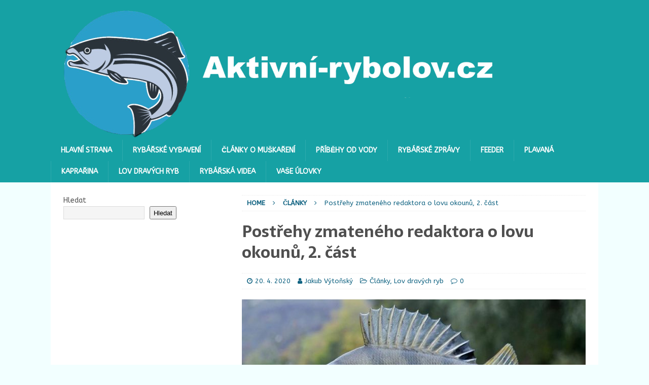

--- FILE ---
content_type: text/html; charset=UTF-8
request_url: https://aktivni-rybolov.cz/postrehy-zmateneho-redaktora-o-lovu-okounu-2-cast/
body_size: 19830
content:
<!DOCTYPE html>
<html class="no-js mh-one-sb" lang="cs">
<head>
<meta charset="UTF-8">
<meta name="viewport" content="width=device-width, initial-scale=1.0">
<link rel="profile" href="https://gmpg.org/xfn/11" />
<link rel="pingback" href="https://aktivni-rybolov.cz/xmlrpc.php" />
<meta name='robots' content='index, follow, max-image-preview:large, max-snippet:-1, max-video-preview:-1' />

	<!-- This site is optimized with the Yoast SEO plugin v26.7 - https://yoast.com/wordpress/plugins/seo/ -->
	<title>Postřehy zmateného redaktora o lovu okounů, 2. část - Aktivní - rybolov.cz</title>
	<link rel="canonical" href="https://aktivni-rybolov.cz/postrehy-zmateneho-redaktora-o-lovu-okounu-2-cast/" />
	<meta property="og:locale" content="cs_CZ" />
	<meta property="og:type" content="article" />
	<meta property="og:title" content="Postřehy zmateného redaktora o lovu okounů, 2. část - Aktivní - rybolov.cz" />
	<meta property="og:description" content="Pokračujeme ve zmatené okouní jízdě. Zatímco se pruháči vesele třou, tak my můžeme nastudovat další porci informací z rozrůstající se sítě našich pisálků a přispěvatelů. Bere okoun lépe tvrdé nebo měkké nástrahy To je otázka [...]" />
	<meta property="og:url" content="https://aktivni-rybolov.cz/postrehy-zmateneho-redaktora-o-lovu-okounu-2-cast/" />
	<meta property="og:site_name" content="Aktivní - rybolov.cz" />
	<meta property="article:published_time" content="2020-04-20T03:57:53+00:00" />
	<meta property="og:image" content="https://aktivni-rybolov.cz/wp-content/uploads/2019/11/Lov-velkych-okounu.jpg" />
	<meta property="og:image:width" content="886" />
	<meta property="og:image:height" content="584" />
	<meta property="og:image:type" content="image/jpeg" />
	<meta name="author" content="Jakub Výtoňský" />
	<meta name="twitter:card" content="summary_large_image" />
	<meta name="twitter:label1" content="Napsal(a)" />
	<meta name="twitter:data1" content="Jakub Výtoňský" />
	<meta name="twitter:label2" content="Odhadovaná doba čtení" />
	<meta name="twitter:data2" content="3 minuty" />
	<script type="application/ld+json" class="yoast-schema-graph">{"@context":"https://schema.org","@graph":[{"@type":"Article","@id":"https://aktivni-rybolov.cz/postrehy-zmateneho-redaktora-o-lovu-okounu-2-cast/#article","isPartOf":{"@id":"https://aktivni-rybolov.cz/postrehy-zmateneho-redaktora-o-lovu-okounu-2-cast/"},"author":{"name":"Jakub Výtoňský","@id":"https://aktivni-rybolov.cz/#/schema/person/b446c1b850c1212d5d8a5a6f7040b5d7"},"headline":"Postřehy zmateného redaktora o lovu okounů, 2. část","datePublished":"2020-04-20T03:57:53+00:00","mainEntityOfPage":{"@id":"https://aktivni-rybolov.cz/postrehy-zmateneho-redaktora-o-lovu-okounu-2-cast/"},"wordCount":643,"commentCount":0,"publisher":{"@id":"https://aktivni-rybolov.cz/#organization"},"image":{"@id":"https://aktivni-rybolov.cz/postrehy-zmateneho-redaktora-o-lovu-okounu-2-cast/#primaryimage"},"thumbnailUrl":"https://aktivni-rybolov.cz/wp-content/uploads/2019/11/Lov-velkych-okounu.jpg","keywords":["Okoun"],"articleSection":["Články","Lov dravých ryb"],"inLanguage":"cs","potentialAction":[{"@type":"CommentAction","name":"Comment","target":["https://aktivni-rybolov.cz/postrehy-zmateneho-redaktora-o-lovu-okounu-2-cast/#respond"]}]},{"@type":"WebPage","@id":"https://aktivni-rybolov.cz/postrehy-zmateneho-redaktora-o-lovu-okounu-2-cast/","url":"https://aktivni-rybolov.cz/postrehy-zmateneho-redaktora-o-lovu-okounu-2-cast/","name":"Postřehy zmateného redaktora o lovu okounů, 2. část - Aktivní - rybolov.cz","isPartOf":{"@id":"https://aktivni-rybolov.cz/#website"},"primaryImageOfPage":{"@id":"https://aktivni-rybolov.cz/postrehy-zmateneho-redaktora-o-lovu-okounu-2-cast/#primaryimage"},"image":{"@id":"https://aktivni-rybolov.cz/postrehy-zmateneho-redaktora-o-lovu-okounu-2-cast/#primaryimage"},"thumbnailUrl":"https://aktivni-rybolov.cz/wp-content/uploads/2019/11/Lov-velkych-okounu.jpg","datePublished":"2020-04-20T03:57:53+00:00","breadcrumb":{"@id":"https://aktivni-rybolov.cz/postrehy-zmateneho-redaktora-o-lovu-okounu-2-cast/#breadcrumb"},"inLanguage":"cs","potentialAction":[{"@type":"ReadAction","target":["https://aktivni-rybolov.cz/postrehy-zmateneho-redaktora-o-lovu-okounu-2-cast/"]}]},{"@type":"ImageObject","inLanguage":"cs","@id":"https://aktivni-rybolov.cz/postrehy-zmateneho-redaktora-o-lovu-okounu-2-cast/#primaryimage","url":"https://aktivni-rybolov.cz/wp-content/uploads/2019/11/Lov-velkych-okounu.jpg","contentUrl":"https://aktivni-rybolov.cz/wp-content/uploads/2019/11/Lov-velkych-okounu.jpg","width":886,"height":584,"caption":"Velký okoun si rád dá říct i na klasického twistera, stačí jen trefit tu správnou barvu."},{"@type":"BreadcrumbList","@id":"https://aktivni-rybolov.cz/postrehy-zmateneho-redaktora-o-lovu-okounu-2-cast/#breadcrumb","itemListElement":[{"@type":"ListItem","position":1,"name":"Domů","item":"https://aktivni-rybolov.cz/"},{"@type":"ListItem","position":2,"name":"Postřehy zmateného redaktora o lovu okounů, 2. část"}]},{"@type":"WebSite","@id":"https://aktivni-rybolov.cz/#website","url":"https://aktivni-rybolov.cz/","name":"Aktivní - rybolov.cz","description":"Magazín pro všechny aktivní rybáře","publisher":{"@id":"https://aktivni-rybolov.cz/#organization"},"potentialAction":[{"@type":"SearchAction","target":{"@type":"EntryPoint","urlTemplate":"https://aktivni-rybolov.cz/?s={search_term_string}"},"query-input":{"@type":"PropertyValueSpecification","valueRequired":true,"valueName":"search_term_string"}}],"inLanguage":"cs"},{"@type":"Organization","@id":"https://aktivni-rybolov.cz/#organization","name":"Aktivní - rybolov.cz","url":"https://aktivni-rybolov.cz/","logo":{"@type":"ImageObject","inLanguage":"cs","@id":"https://aktivni-rybolov.cz/#/schema/logo/image/","url":"https://aktivni-rybolov.cz/wp-content/uploads/2019/10/Screenshot_2019-10-30-12-18-30-214_org.mozilla.firefox-2.png","contentUrl":"https://aktivni-rybolov.cz/wp-content/uploads/2019/10/Screenshot_2019-10-30-12-18-30-214_org.mozilla.firefox-2.png","width":1366,"height":419,"caption":"Aktivní - rybolov.cz"},"image":{"@id":"https://aktivni-rybolov.cz/#/schema/logo/image/"}},{"@type":"Person","@id":"https://aktivni-rybolov.cz/#/schema/person/b446c1b850c1212d5d8a5a6f7040b5d7","name":"Jakub Výtoňský","image":{"@type":"ImageObject","inLanguage":"cs","@id":"https://aktivni-rybolov.cz/#/schema/person/image/","url":"https://secure.gravatar.com/avatar/a78b618ee2628c60d66bb810e8b319837da82c6b2a01d0fb4d320634cca04cee?s=96&d=mm&r=g","contentUrl":"https://secure.gravatar.com/avatar/a78b618ee2628c60d66bb810e8b319837da82c6b2a01d0fb4d320634cca04cee?s=96&d=mm&r=g","caption":"Jakub Výtoňský"},"url":"https://aktivni-rybolov.cz/author/vytonsky/"}]}</script>
	<!-- / Yoast SEO plugin. -->


<link rel='dns-prefetch' href='//platform-api.sharethis.com' />
<link rel='dns-prefetch' href='//ssp.seznam.cz' />
<link rel='dns-prefetch' href='//fonts.googleapis.com' />
<link rel="alternate" type="application/rss+xml" title="Aktivní - rybolov.cz &raquo; RSS zdroj" href="https://aktivni-rybolov.cz/feed/" />
<link rel="alternate" type="application/rss+xml" title="Aktivní - rybolov.cz &raquo; RSS komentářů" href="https://aktivni-rybolov.cz/comments/feed/" />
<link rel="alternate" type="application/rss+xml" title="Aktivní - rybolov.cz &raquo; RSS komentářů pro Postřehy zmateného redaktora o lovu okounů, 2. část" href="https://aktivni-rybolov.cz/postrehy-zmateneho-redaktora-o-lovu-okounu-2-cast/feed/" />
<link rel="alternate" title="oEmbed (JSON)" type="application/json+oembed" href="https://aktivni-rybolov.cz/wp-json/oembed/1.0/embed?url=https%3A%2F%2Faktivni-rybolov.cz%2Fpostrehy-zmateneho-redaktora-o-lovu-okounu-2-cast%2F" />
<link rel="alternate" title="oEmbed (XML)" type="text/xml+oembed" href="https://aktivni-rybolov.cz/wp-json/oembed/1.0/embed?url=https%3A%2F%2Faktivni-rybolov.cz%2Fpostrehy-zmateneho-redaktora-o-lovu-okounu-2-cast%2F&#038;format=xml" />
<style id='wp-img-auto-sizes-contain-inline-css' type='text/css'>
img:is([sizes=auto i],[sizes^="auto," i]){contain-intrinsic-size:3000px 1500px}
/*# sourceURL=wp-img-auto-sizes-contain-inline-css */
</style>
<style id='wp-emoji-styles-inline-css' type='text/css'>

	img.wp-smiley, img.emoji {
		display: inline !important;
		border: none !important;
		box-shadow: none !important;
		height: 1em !important;
		width: 1em !important;
		margin: 0 0.07em !important;
		vertical-align: -0.1em !important;
		background: none !important;
		padding: 0 !important;
	}
/*# sourceURL=wp-emoji-styles-inline-css */
</style>
<style id='wp-block-library-inline-css' type='text/css'>
:root{--wp-block-synced-color:#7a00df;--wp-block-synced-color--rgb:122,0,223;--wp-bound-block-color:var(--wp-block-synced-color);--wp-editor-canvas-background:#ddd;--wp-admin-theme-color:#007cba;--wp-admin-theme-color--rgb:0,124,186;--wp-admin-theme-color-darker-10:#006ba1;--wp-admin-theme-color-darker-10--rgb:0,107,160.5;--wp-admin-theme-color-darker-20:#005a87;--wp-admin-theme-color-darker-20--rgb:0,90,135;--wp-admin-border-width-focus:2px}@media (min-resolution:192dpi){:root{--wp-admin-border-width-focus:1.5px}}.wp-element-button{cursor:pointer}:root .has-very-light-gray-background-color{background-color:#eee}:root .has-very-dark-gray-background-color{background-color:#313131}:root .has-very-light-gray-color{color:#eee}:root .has-very-dark-gray-color{color:#313131}:root .has-vivid-green-cyan-to-vivid-cyan-blue-gradient-background{background:linear-gradient(135deg,#00d084,#0693e3)}:root .has-purple-crush-gradient-background{background:linear-gradient(135deg,#34e2e4,#4721fb 50%,#ab1dfe)}:root .has-hazy-dawn-gradient-background{background:linear-gradient(135deg,#faaca8,#dad0ec)}:root .has-subdued-olive-gradient-background{background:linear-gradient(135deg,#fafae1,#67a671)}:root .has-atomic-cream-gradient-background{background:linear-gradient(135deg,#fdd79a,#004a59)}:root .has-nightshade-gradient-background{background:linear-gradient(135deg,#330968,#31cdcf)}:root .has-midnight-gradient-background{background:linear-gradient(135deg,#020381,#2874fc)}:root{--wp--preset--font-size--normal:16px;--wp--preset--font-size--huge:42px}.has-regular-font-size{font-size:1em}.has-larger-font-size{font-size:2.625em}.has-normal-font-size{font-size:var(--wp--preset--font-size--normal)}.has-huge-font-size{font-size:var(--wp--preset--font-size--huge)}.has-text-align-center{text-align:center}.has-text-align-left{text-align:left}.has-text-align-right{text-align:right}.has-fit-text{white-space:nowrap!important}#end-resizable-editor-section{display:none}.aligncenter{clear:both}.items-justified-left{justify-content:flex-start}.items-justified-center{justify-content:center}.items-justified-right{justify-content:flex-end}.items-justified-space-between{justify-content:space-between}.screen-reader-text{border:0;clip-path:inset(50%);height:1px;margin:-1px;overflow:hidden;padding:0;position:absolute;width:1px;word-wrap:normal!important}.screen-reader-text:focus{background-color:#ddd;clip-path:none;color:#444;display:block;font-size:1em;height:auto;left:5px;line-height:normal;padding:15px 23px 14px;text-decoration:none;top:5px;width:auto;z-index:100000}html :where(.has-border-color){border-style:solid}html :where([style*=border-top-color]){border-top-style:solid}html :where([style*=border-right-color]){border-right-style:solid}html :where([style*=border-bottom-color]){border-bottom-style:solid}html :where([style*=border-left-color]){border-left-style:solid}html :where([style*=border-width]){border-style:solid}html :where([style*=border-top-width]){border-top-style:solid}html :where([style*=border-right-width]){border-right-style:solid}html :where([style*=border-bottom-width]){border-bottom-style:solid}html :where([style*=border-left-width]){border-left-style:solid}html :where(img[class*=wp-image-]){height:auto;max-width:100%}:where(figure){margin:0 0 1em}html :where(.is-position-sticky){--wp-admin--admin-bar--position-offset:var(--wp-admin--admin-bar--height,0px)}@media screen and (max-width:600px){html :where(.is-position-sticky){--wp-admin--admin-bar--position-offset:0px}}

/*# sourceURL=wp-block-library-inline-css */
</style><style id='wp-block-latest-comments-inline-css' type='text/css'>
ol.wp-block-latest-comments{box-sizing:border-box;margin-left:0}:where(.wp-block-latest-comments:not([style*=line-height] .wp-block-latest-comments__comment)){line-height:1.1}:where(.wp-block-latest-comments:not([style*=line-height] .wp-block-latest-comments__comment-excerpt p)){line-height:1.8}.has-dates :where(.wp-block-latest-comments:not([style*=line-height])),.has-excerpts :where(.wp-block-latest-comments:not([style*=line-height])){line-height:1.5}.wp-block-latest-comments .wp-block-latest-comments{padding-left:0}.wp-block-latest-comments__comment{list-style:none;margin-bottom:1em}.has-avatars .wp-block-latest-comments__comment{list-style:none;min-height:2.25em}.has-avatars .wp-block-latest-comments__comment .wp-block-latest-comments__comment-excerpt,.has-avatars .wp-block-latest-comments__comment .wp-block-latest-comments__comment-meta{margin-left:3.25em}.wp-block-latest-comments__comment-excerpt p{font-size:.875em;margin:.36em 0 1.4em}.wp-block-latest-comments__comment-date{display:block;font-size:.75em}.wp-block-latest-comments .avatar,.wp-block-latest-comments__comment-avatar{border-radius:1.5em;display:block;float:left;height:2.5em;margin-right:.75em;width:2.5em}.wp-block-latest-comments[class*=-font-size] a,.wp-block-latest-comments[style*=font-size] a{font-size:inherit}
/*# sourceURL=https://aktivni-rybolov.cz/wp-includes/blocks/latest-comments/style.min.css */
</style>
<style id='wp-block-search-inline-css' type='text/css'>
.wp-block-search__button{margin-left:10px;word-break:normal}.wp-block-search__button.has-icon{line-height:0}.wp-block-search__button svg{height:1.25em;min-height:24px;min-width:24px;width:1.25em;fill:currentColor;vertical-align:text-bottom}:where(.wp-block-search__button){border:1px solid #ccc;padding:6px 10px}.wp-block-search__inside-wrapper{display:flex;flex:auto;flex-wrap:nowrap;max-width:100%}.wp-block-search__label{width:100%}.wp-block-search.wp-block-search__button-only .wp-block-search__button{box-sizing:border-box;display:flex;flex-shrink:0;justify-content:center;margin-left:0;max-width:100%}.wp-block-search.wp-block-search__button-only .wp-block-search__inside-wrapper{min-width:0!important;transition-property:width}.wp-block-search.wp-block-search__button-only .wp-block-search__input{flex-basis:100%;transition-duration:.3s}.wp-block-search.wp-block-search__button-only.wp-block-search__searchfield-hidden,.wp-block-search.wp-block-search__button-only.wp-block-search__searchfield-hidden .wp-block-search__inside-wrapper{overflow:hidden}.wp-block-search.wp-block-search__button-only.wp-block-search__searchfield-hidden .wp-block-search__input{border-left-width:0!important;border-right-width:0!important;flex-basis:0;flex-grow:0;margin:0;min-width:0!important;padding-left:0!important;padding-right:0!important;width:0!important}:where(.wp-block-search__input){appearance:none;border:1px solid #949494;flex-grow:1;font-family:inherit;font-size:inherit;font-style:inherit;font-weight:inherit;letter-spacing:inherit;line-height:inherit;margin-left:0;margin-right:0;min-width:3rem;padding:8px;text-decoration:unset!important;text-transform:inherit}:where(.wp-block-search__button-inside .wp-block-search__inside-wrapper){background-color:#fff;border:1px solid #949494;box-sizing:border-box;padding:4px}:where(.wp-block-search__button-inside .wp-block-search__inside-wrapper) .wp-block-search__input{border:none;border-radius:0;padding:0 4px}:where(.wp-block-search__button-inside .wp-block-search__inside-wrapper) .wp-block-search__input:focus{outline:none}:where(.wp-block-search__button-inside .wp-block-search__inside-wrapper) :where(.wp-block-search__button){padding:4px 8px}.wp-block-search.aligncenter .wp-block-search__inside-wrapper{margin:auto}.wp-block[data-align=right] .wp-block-search.wp-block-search__button-only .wp-block-search__inside-wrapper{float:right}
/*# sourceURL=https://aktivni-rybolov.cz/wp-includes/blocks/search/style.min.css */
</style>
<style id='wp-block-table-inline-css' type='text/css'>
.wp-block-table{overflow-x:auto}.wp-block-table table{border-collapse:collapse;width:100%}.wp-block-table thead{border-bottom:3px solid}.wp-block-table tfoot{border-top:3px solid}.wp-block-table td,.wp-block-table th{border:1px solid;padding:.5em}.wp-block-table .has-fixed-layout{table-layout:fixed;width:100%}.wp-block-table .has-fixed-layout td,.wp-block-table .has-fixed-layout th{word-break:break-word}.wp-block-table.aligncenter,.wp-block-table.alignleft,.wp-block-table.alignright{display:table;width:auto}.wp-block-table.aligncenter td,.wp-block-table.aligncenter th,.wp-block-table.alignleft td,.wp-block-table.alignleft th,.wp-block-table.alignright td,.wp-block-table.alignright th{word-break:break-word}.wp-block-table .has-subtle-light-gray-background-color{background-color:#f3f4f5}.wp-block-table .has-subtle-pale-green-background-color{background-color:#e9fbe5}.wp-block-table .has-subtle-pale-blue-background-color{background-color:#e7f5fe}.wp-block-table .has-subtle-pale-pink-background-color{background-color:#fcf0ef}.wp-block-table.is-style-stripes{background-color:initial;border-collapse:inherit;border-spacing:0}.wp-block-table.is-style-stripes tbody tr:nth-child(odd){background-color:#f0f0f0}.wp-block-table.is-style-stripes.has-subtle-light-gray-background-color tbody tr:nth-child(odd){background-color:#f3f4f5}.wp-block-table.is-style-stripes.has-subtle-pale-green-background-color tbody tr:nth-child(odd){background-color:#e9fbe5}.wp-block-table.is-style-stripes.has-subtle-pale-blue-background-color tbody tr:nth-child(odd){background-color:#e7f5fe}.wp-block-table.is-style-stripes.has-subtle-pale-pink-background-color tbody tr:nth-child(odd){background-color:#fcf0ef}.wp-block-table.is-style-stripes td,.wp-block-table.is-style-stripes th{border-color:#0000}.wp-block-table.is-style-stripes{border-bottom:1px solid #f0f0f0}.wp-block-table .has-border-color td,.wp-block-table .has-border-color th,.wp-block-table .has-border-color tr,.wp-block-table .has-border-color>*{border-color:inherit}.wp-block-table table[style*=border-top-color] tr:first-child,.wp-block-table table[style*=border-top-color] tr:first-child td,.wp-block-table table[style*=border-top-color] tr:first-child th,.wp-block-table table[style*=border-top-color]>*,.wp-block-table table[style*=border-top-color]>* td,.wp-block-table table[style*=border-top-color]>* th{border-top-color:inherit}.wp-block-table table[style*=border-top-color] tr:not(:first-child){border-top-color:initial}.wp-block-table table[style*=border-right-color] td:last-child,.wp-block-table table[style*=border-right-color] th,.wp-block-table table[style*=border-right-color] tr,.wp-block-table table[style*=border-right-color]>*{border-right-color:inherit}.wp-block-table table[style*=border-bottom-color] tr:last-child,.wp-block-table table[style*=border-bottom-color] tr:last-child td,.wp-block-table table[style*=border-bottom-color] tr:last-child th,.wp-block-table table[style*=border-bottom-color]>*,.wp-block-table table[style*=border-bottom-color]>* td,.wp-block-table table[style*=border-bottom-color]>* th{border-bottom-color:inherit}.wp-block-table table[style*=border-bottom-color] tr:not(:last-child){border-bottom-color:initial}.wp-block-table table[style*=border-left-color] td:first-child,.wp-block-table table[style*=border-left-color] th,.wp-block-table table[style*=border-left-color] tr,.wp-block-table table[style*=border-left-color]>*{border-left-color:inherit}.wp-block-table table[style*=border-style] td,.wp-block-table table[style*=border-style] th,.wp-block-table table[style*=border-style] tr,.wp-block-table table[style*=border-style]>*{border-style:inherit}.wp-block-table table[style*=border-width] td,.wp-block-table table[style*=border-width] th,.wp-block-table table[style*=border-width] tr,.wp-block-table table[style*=border-width]>*{border-style:inherit;border-width:inherit}
/*# sourceURL=https://aktivni-rybolov.cz/wp-includes/blocks/table/style.min.css */
</style>
<style id='global-styles-inline-css' type='text/css'>
:root{--wp--preset--aspect-ratio--square: 1;--wp--preset--aspect-ratio--4-3: 4/3;--wp--preset--aspect-ratio--3-4: 3/4;--wp--preset--aspect-ratio--3-2: 3/2;--wp--preset--aspect-ratio--2-3: 2/3;--wp--preset--aspect-ratio--16-9: 16/9;--wp--preset--aspect-ratio--9-16: 9/16;--wp--preset--color--black: #000000;--wp--preset--color--cyan-bluish-gray: #abb8c3;--wp--preset--color--white: #ffffff;--wp--preset--color--pale-pink: #f78da7;--wp--preset--color--vivid-red: #cf2e2e;--wp--preset--color--luminous-vivid-orange: #ff6900;--wp--preset--color--luminous-vivid-amber: #fcb900;--wp--preset--color--light-green-cyan: #7bdcb5;--wp--preset--color--vivid-green-cyan: #00d084;--wp--preset--color--pale-cyan-blue: #8ed1fc;--wp--preset--color--vivid-cyan-blue: #0693e3;--wp--preset--color--vivid-purple: #9b51e0;--wp--preset--gradient--vivid-cyan-blue-to-vivid-purple: linear-gradient(135deg,rgb(6,147,227) 0%,rgb(155,81,224) 100%);--wp--preset--gradient--light-green-cyan-to-vivid-green-cyan: linear-gradient(135deg,rgb(122,220,180) 0%,rgb(0,208,130) 100%);--wp--preset--gradient--luminous-vivid-amber-to-luminous-vivid-orange: linear-gradient(135deg,rgb(252,185,0) 0%,rgb(255,105,0) 100%);--wp--preset--gradient--luminous-vivid-orange-to-vivid-red: linear-gradient(135deg,rgb(255,105,0) 0%,rgb(207,46,46) 100%);--wp--preset--gradient--very-light-gray-to-cyan-bluish-gray: linear-gradient(135deg,rgb(238,238,238) 0%,rgb(169,184,195) 100%);--wp--preset--gradient--cool-to-warm-spectrum: linear-gradient(135deg,rgb(74,234,220) 0%,rgb(151,120,209) 20%,rgb(207,42,186) 40%,rgb(238,44,130) 60%,rgb(251,105,98) 80%,rgb(254,248,76) 100%);--wp--preset--gradient--blush-light-purple: linear-gradient(135deg,rgb(255,206,236) 0%,rgb(152,150,240) 100%);--wp--preset--gradient--blush-bordeaux: linear-gradient(135deg,rgb(254,205,165) 0%,rgb(254,45,45) 50%,rgb(107,0,62) 100%);--wp--preset--gradient--luminous-dusk: linear-gradient(135deg,rgb(255,203,112) 0%,rgb(199,81,192) 50%,rgb(65,88,208) 100%);--wp--preset--gradient--pale-ocean: linear-gradient(135deg,rgb(255,245,203) 0%,rgb(182,227,212) 50%,rgb(51,167,181) 100%);--wp--preset--gradient--electric-grass: linear-gradient(135deg,rgb(202,248,128) 0%,rgb(113,206,126) 100%);--wp--preset--gradient--midnight: linear-gradient(135deg,rgb(2,3,129) 0%,rgb(40,116,252) 100%);--wp--preset--font-size--small: 13px;--wp--preset--font-size--medium: 20px;--wp--preset--font-size--large: 36px;--wp--preset--font-size--x-large: 42px;--wp--preset--spacing--20: 0.44rem;--wp--preset--spacing--30: 0.67rem;--wp--preset--spacing--40: 1rem;--wp--preset--spacing--50: 1.5rem;--wp--preset--spacing--60: 2.25rem;--wp--preset--spacing--70: 3.38rem;--wp--preset--spacing--80: 5.06rem;--wp--preset--shadow--natural: 6px 6px 9px rgba(0, 0, 0, 0.2);--wp--preset--shadow--deep: 12px 12px 50px rgba(0, 0, 0, 0.4);--wp--preset--shadow--sharp: 6px 6px 0px rgba(0, 0, 0, 0.2);--wp--preset--shadow--outlined: 6px 6px 0px -3px rgb(255, 255, 255), 6px 6px rgb(0, 0, 0);--wp--preset--shadow--crisp: 6px 6px 0px rgb(0, 0, 0);}:where(.is-layout-flex){gap: 0.5em;}:where(.is-layout-grid){gap: 0.5em;}body .is-layout-flex{display: flex;}.is-layout-flex{flex-wrap: wrap;align-items: center;}.is-layout-flex > :is(*, div){margin: 0;}body .is-layout-grid{display: grid;}.is-layout-grid > :is(*, div){margin: 0;}:where(.wp-block-columns.is-layout-flex){gap: 2em;}:where(.wp-block-columns.is-layout-grid){gap: 2em;}:where(.wp-block-post-template.is-layout-flex){gap: 1.25em;}:where(.wp-block-post-template.is-layout-grid){gap: 1.25em;}.has-black-color{color: var(--wp--preset--color--black) !important;}.has-cyan-bluish-gray-color{color: var(--wp--preset--color--cyan-bluish-gray) !important;}.has-white-color{color: var(--wp--preset--color--white) !important;}.has-pale-pink-color{color: var(--wp--preset--color--pale-pink) !important;}.has-vivid-red-color{color: var(--wp--preset--color--vivid-red) !important;}.has-luminous-vivid-orange-color{color: var(--wp--preset--color--luminous-vivid-orange) !important;}.has-luminous-vivid-amber-color{color: var(--wp--preset--color--luminous-vivid-amber) !important;}.has-light-green-cyan-color{color: var(--wp--preset--color--light-green-cyan) !important;}.has-vivid-green-cyan-color{color: var(--wp--preset--color--vivid-green-cyan) !important;}.has-pale-cyan-blue-color{color: var(--wp--preset--color--pale-cyan-blue) !important;}.has-vivid-cyan-blue-color{color: var(--wp--preset--color--vivid-cyan-blue) !important;}.has-vivid-purple-color{color: var(--wp--preset--color--vivid-purple) !important;}.has-black-background-color{background-color: var(--wp--preset--color--black) !important;}.has-cyan-bluish-gray-background-color{background-color: var(--wp--preset--color--cyan-bluish-gray) !important;}.has-white-background-color{background-color: var(--wp--preset--color--white) !important;}.has-pale-pink-background-color{background-color: var(--wp--preset--color--pale-pink) !important;}.has-vivid-red-background-color{background-color: var(--wp--preset--color--vivid-red) !important;}.has-luminous-vivid-orange-background-color{background-color: var(--wp--preset--color--luminous-vivid-orange) !important;}.has-luminous-vivid-amber-background-color{background-color: var(--wp--preset--color--luminous-vivid-amber) !important;}.has-light-green-cyan-background-color{background-color: var(--wp--preset--color--light-green-cyan) !important;}.has-vivid-green-cyan-background-color{background-color: var(--wp--preset--color--vivid-green-cyan) !important;}.has-pale-cyan-blue-background-color{background-color: var(--wp--preset--color--pale-cyan-blue) !important;}.has-vivid-cyan-blue-background-color{background-color: var(--wp--preset--color--vivid-cyan-blue) !important;}.has-vivid-purple-background-color{background-color: var(--wp--preset--color--vivid-purple) !important;}.has-black-border-color{border-color: var(--wp--preset--color--black) !important;}.has-cyan-bluish-gray-border-color{border-color: var(--wp--preset--color--cyan-bluish-gray) !important;}.has-white-border-color{border-color: var(--wp--preset--color--white) !important;}.has-pale-pink-border-color{border-color: var(--wp--preset--color--pale-pink) !important;}.has-vivid-red-border-color{border-color: var(--wp--preset--color--vivid-red) !important;}.has-luminous-vivid-orange-border-color{border-color: var(--wp--preset--color--luminous-vivid-orange) !important;}.has-luminous-vivid-amber-border-color{border-color: var(--wp--preset--color--luminous-vivid-amber) !important;}.has-light-green-cyan-border-color{border-color: var(--wp--preset--color--light-green-cyan) !important;}.has-vivid-green-cyan-border-color{border-color: var(--wp--preset--color--vivid-green-cyan) !important;}.has-pale-cyan-blue-border-color{border-color: var(--wp--preset--color--pale-cyan-blue) !important;}.has-vivid-cyan-blue-border-color{border-color: var(--wp--preset--color--vivid-cyan-blue) !important;}.has-vivid-purple-border-color{border-color: var(--wp--preset--color--vivid-purple) !important;}.has-vivid-cyan-blue-to-vivid-purple-gradient-background{background: var(--wp--preset--gradient--vivid-cyan-blue-to-vivid-purple) !important;}.has-light-green-cyan-to-vivid-green-cyan-gradient-background{background: var(--wp--preset--gradient--light-green-cyan-to-vivid-green-cyan) !important;}.has-luminous-vivid-amber-to-luminous-vivid-orange-gradient-background{background: var(--wp--preset--gradient--luminous-vivid-amber-to-luminous-vivid-orange) !important;}.has-luminous-vivid-orange-to-vivid-red-gradient-background{background: var(--wp--preset--gradient--luminous-vivid-orange-to-vivid-red) !important;}.has-very-light-gray-to-cyan-bluish-gray-gradient-background{background: var(--wp--preset--gradient--very-light-gray-to-cyan-bluish-gray) !important;}.has-cool-to-warm-spectrum-gradient-background{background: var(--wp--preset--gradient--cool-to-warm-spectrum) !important;}.has-blush-light-purple-gradient-background{background: var(--wp--preset--gradient--blush-light-purple) !important;}.has-blush-bordeaux-gradient-background{background: var(--wp--preset--gradient--blush-bordeaux) !important;}.has-luminous-dusk-gradient-background{background: var(--wp--preset--gradient--luminous-dusk) !important;}.has-pale-ocean-gradient-background{background: var(--wp--preset--gradient--pale-ocean) !important;}.has-electric-grass-gradient-background{background: var(--wp--preset--gradient--electric-grass) !important;}.has-midnight-gradient-background{background: var(--wp--preset--gradient--midnight) !important;}.has-small-font-size{font-size: var(--wp--preset--font-size--small) !important;}.has-medium-font-size{font-size: var(--wp--preset--font-size--medium) !important;}.has-large-font-size{font-size: var(--wp--preset--font-size--large) !important;}.has-x-large-font-size{font-size: var(--wp--preset--font-size--x-large) !important;}
/*# sourceURL=global-styles-inline-css */
</style>

<style id='classic-theme-styles-inline-css' type='text/css'>
/*! This file is auto-generated */
.wp-block-button__link{color:#fff;background-color:#32373c;border-radius:9999px;box-shadow:none;text-decoration:none;padding:calc(.667em + 2px) calc(1.333em + 2px);font-size:1.125em}.wp-block-file__button{background:#32373c;color:#fff;text-decoration:none}
/*# sourceURL=/wp-includes/css/classic-themes.min.css */
</style>
<link rel='stylesheet' id='share-this-share-buttons-sticky-css' href='https://aktivni-rybolov.cz/wp-content/plugins/sharethis-share-buttons/css/mu-style.css?ver=1754718253' type='text/css' media='all' />
<link rel='stylesheet' id='seznam-ads-style-css' href='https://aktivni-rybolov.cz/wp-content/plugins/seznam-ads/assets/css/public.min.css?ver=2.4' type='text/css' media='all' />
<link rel='stylesheet' id='mh-magazine-css' href='https://aktivni-rybolov.cz/wp-content/themes/mh-magazine/style.css?ver=3.9.7' type='text/css' media='all' />
<link rel='stylesheet' id='mh-font-awesome-css' href='https://aktivni-rybolov.cz/wp-content/themes/mh-magazine/includes/font-awesome.min.css' type='text/css' media='all' />
<link rel='stylesheet' id='mh-google-fonts-css' href='https://fonts.googleapis.com/css?family=ABeeZee:300,400,400italic,600,700%7cSarala:300,400,400italic,600,700' type='text/css' media='all' />
<link rel='stylesheet' id='wp-block-paragraph-css' href='https://aktivni-rybolov.cz/wp-includes/blocks/paragraph/style.min.css?ver=6.9' type='text/css' media='all' />
<link rel='stylesheet' id='wp-block-heading-css' href='https://aktivni-rybolov.cz/wp-includes/blocks/heading/style.min.css?ver=6.9' type='text/css' media='all' />
<script type="text/javascript" src="//platform-api.sharethis.com/js/sharethis.js?ver=2.3.6#property=67c560b36eb4310012fdda2c&amp;product=inline-buttons&amp;source=sharethis-share-buttons-wordpress" id="share-this-share-buttons-mu-js"></script>
<script type="text/javascript" src="https://aktivni-rybolov.cz/wp-includes/js/jquery/jquery.min.js?ver=3.7.1" id="jquery-core-js"></script>
<script type="text/javascript" src="https://aktivni-rybolov.cz/wp-includes/js/jquery/jquery-migrate.min.js?ver=3.4.1" id="jquery-migrate-js"></script>
<script type="text/javascript" src="https://aktivni-rybolov.cz/wp-content/plugins/seznam-ads/assets/js/seznam-ssp.min.js?ver=2.4" id="seznam-ads-public-js"></script>
<script type="text/javascript" src="https://ssp.seznam.cz/static/js/ssp.js?ver=2.4" id="seznam-ads-sssp-js"></script>
<script type="text/javascript" src="https://aktivni-rybolov.cz/wp-content/themes/mh-magazine/js/scripts.js?ver=3.9.7" id="mh-scripts-js"></script>
<link rel="https://api.w.org/" href="https://aktivni-rybolov.cz/wp-json/" /><link rel="alternate" title="JSON" type="application/json" href="https://aktivni-rybolov.cz/wp-json/wp/v2/posts/1566" /><link rel="EditURI" type="application/rsd+xml" title="RSD" href="https://aktivni-rybolov.cz/xmlrpc.php?rsd" />
<meta name="generator" content="WordPress 6.9" />
<link rel='shortlink' href='https://aktivni-rybolov.cz/?p=1566' />
  <script src="https://cdn.onesignal.com/sdks/web/v16/OneSignalSDK.page.js" defer></script>
  <script>
          window.OneSignalDeferred = window.OneSignalDeferred || [];
          OneSignalDeferred.push(async function(OneSignal) {
            await OneSignal.init({
              appId: "86e68f1e-2800-4cf2-9629-ba0d9c487ed4",
              serviceWorkerOverrideForTypical: true,
              path: "https://aktivni-rybolov.cz/wp-content/plugins/onesignal-free-web-push-notifications/sdk_files/",
              serviceWorkerParam: { scope: "/wp-content/plugins/onesignal-free-web-push-notifications/sdk_files/push/onesignal/" },
              serviceWorkerPath: "OneSignalSDKWorker.js",
            });
          });

          // Unregister the legacy OneSignal service worker to prevent scope conflicts
          if (navigator.serviceWorker) {
            navigator.serviceWorker.getRegistrations().then((registrations) => {
              // Iterate through all registered service workers
              registrations.forEach((registration) => {
                // Check the script URL to identify the specific service worker
                if (registration.active && registration.active.scriptURL.includes('OneSignalSDKWorker.js.php')) {
                  // Unregister the service worker
                  registration.unregister().then((success) => {
                    if (success) {
                      console.log('OneSignalSW: Successfully unregistered:', registration.active.scriptURL);
                    } else {
                      console.log('OneSignalSW: Failed to unregister:', registration.active.scriptURL);
                    }
                  });
                }
              });
            }).catch((error) => {
              console.error('Error fetching service worker registrations:', error);
            });
        }
        </script>
<!-- seznam-ads {"version":"2.4"} -->
<script>function sssp_get_breakpoint(){
        return '700';
        }</script><style type="text/css">
.mh-header { background: #16a1a4; }
.mh-navigation li:hover, .mh-navigation ul li:hover > ul, .mh-main-nav-wrap, .mh-main-nav, .mh-social-nav li a:hover, .entry-tags li, .mh-slider-caption, .mh-widget-layout8 .mh-widget-title .mh-footer-widget-title-inner, .mh-widget-col-1 .mh-slider-caption, .mh-widget-col-1 .mh-posts-lineup-caption, .mh-carousel-layout1, .mh-spotlight-widget, .mh-social-widget li a, .mh-author-bio-widget, .mh-footer-widget .mh-tab-comment-excerpt, .mh-nip-item:hover .mh-nip-overlay, .mh-widget .tagcloud a, .mh-footer-widget .tagcloud a, .mh-footer, .mh-copyright-wrap, input[type=submit]:hover, #infinite-handle span:hover { background: #16a1a4; }
.mh-extra-nav-bg { background: rgba(22, 161, 164, 0.2); }
.mh-slider-caption, .mh-posts-stacked-title, .mh-posts-lineup-caption { background: #16a1a4; background: rgba(22, 161, 164, 0.8); }
@media screen and (max-width: 900px) { #mh-mobile .mh-slider-caption, #mh-mobile .mh-posts-lineup-caption { background: rgba(22, 161, 164, 1); } }
.slicknav_menu, .slicknav_nav ul, #mh-mobile .mh-footer-widget .mh-posts-stacked-overlay { border-color: #16a1a4; }
.mh-copyright, .mh-copyright a { color: #fff; }
.mh-widget-layout4 .mh-widget-title { background: #bbbd00; background: rgba(187, 189, 0, 0.6); }
.mh-preheader, .mh-wide-layout .mh-subheader, .mh-ticker-title, .mh-main-nav li:hover, .mh-footer-nav, .slicknav_menu, .slicknav_btn, .slicknav_nav .slicknav_item:hover, .slicknav_nav a:hover, .mh-back-to-top, .mh-subheading, .entry-tags .fa, .entry-tags li:hover, .mh-widget-layout2 .mh-widget-title, .mh-widget-layout4 .mh-widget-title-inner, .mh-widget-layout4 .mh-footer-widget-title, .mh-widget-layout5 .mh-widget-title-inner, .mh-widget-layout6 .mh-widget-title, #mh-mobile .flex-control-paging li a.flex-active, .mh-image-caption, .mh-carousel-layout1 .mh-carousel-caption, .mh-tab-button.active, .mh-tab-button.active:hover, .mh-footer-widget .mh-tab-button.active, .mh-social-widget li:hover a, .mh-footer-widget .mh-social-widget li a, .mh-footer-widget .mh-author-bio-widget, .tagcloud a:hover, .mh-widget .tagcloud a:hover, .mh-footer-widget .tagcloud a:hover, .mh-posts-stacked-item .mh-meta, .page-numbers:hover, .mh-loop-pagination .current, .mh-comments-pagination .current, .pagelink, a:hover .pagelink, input[type=submit], #infinite-handle span { background: #bbbd00; }
.mh-main-nav-wrap .slicknav_nav ul, blockquote, .mh-widget-layout1 .mh-widget-title, .mh-widget-layout3 .mh-widget-title, .mh-widget-layout5 .mh-widget-title, .mh-widget-layout8 .mh-widget-title:after, #mh-mobile .mh-slider-caption, .mh-carousel-layout1, .mh-spotlight-widget, .mh-author-bio-widget, .mh-author-bio-title, .mh-author-bio-image-frame, .mh-video-widget, .mh-tab-buttons, textarea:hover, input[type=text]:hover, input[type=email]:hover, input[type=tel]:hover, input[type=url]:hover { border-color: #bbbd00; }
.mh-header-tagline, .mh-dropcap, .mh-carousel-layout1 .flex-direction-nav a, .mh-carousel-layout2 .mh-carousel-caption, .mh-posts-digest-small-category, .mh-posts-lineup-more, .bypostauthor .fn:after, .mh-comment-list .comment-reply-link:before, #respond #cancel-comment-reply-link:before { color: #bbbd00; }
body, a, blockquote, blockquote cite, .post .entry-title, .page-title, .entry-content h1, .entry-content h2, .entry-content h3, .entry-content h4, .entry-content h5, .entry-content h6, .wp-caption-text, .wp-block-image figcaption, .wp-block-audio figcaption, #respond .comment-reply-title, #respond #cancel-comment-reply-link, #respond .logged-in-as a, .mh-ping-list .mh-ping-item a, .mh-widget-layout1 .mh-widget-title, .mh-widget-layout7 .mh-widget-title, .mh-widget-layout8 .mh-widget-title, .mh-slider-layout4 .mh-slider-caption, .mh-slider-layout4 .mh-slider-caption a, .mh-slider-layout4 .mh-slider-caption a:hover { color: #4f4f4f; }
.mh-header-nav-bottom li a, .mh-social-nav-bottom .fa-mh-social, .mh-boxed-layout .mh-ticker-item-bottom a, .mh-header-date-bottom, .page-numbers, a .pagelink, .mh-widget-layout3 .mh-widget-title, .mh-widget-layout3 .mh-widget-title a, .mh-tabbed-widget, .mh-tabbed-widget a, .mh-posts-horizontal-title a { color: #4f4f4f; }
.mh-meta, .mh-meta a, .mh-breadcrumb, .mh-breadcrumb a, .mh-comment-list .comment-meta, .mh-comment-list .comment-meta a, .mh-comment-list .comment-reply-link, .mh-user-data, .widget_rss .rss-date, .widget_rss cite { color: #0f6281; }
.entry-content a { color: #16a1a4; }
a:hover, .entry-content a:hover, #respond a:hover, #respond #cancel-comment-reply-link:hover, #respond .logged-in-as a:hover, .mh-comment-list .comment-meta a:hover, .mh-ping-list .mh-ping-item a:hover, .mh-meta a:hover, .mh-breadcrumb a:hover, .mh-tabbed-widget a:hover { color: #16a1a4; }
</style>
<!--[if lt IE 9]>
<script src="https://aktivni-rybolov.cz/wp-content/themes/mh-magazine/js/css3-mediaqueries.js"></script>
<![endif]-->
<style type="text/css">
.entry-content { font-size: 18px; font-size: 1.125rem; }
h1, h2, h3, h4, h5, h6, .mh-custom-posts-small-title { font-family: "Sarala", sans-serif; }
body { font-family: "ABeeZee", sans-serif; }
</style>
<style type="text/css" id="custom-background-css">
body.custom-background { background-color: #f2ffff; }
</style>
	<link rel="icon" href="https://aktivni-rybolov.cz/wp-content/uploads/2019/10/cropped-favicon-32x32.png" sizes="32x32" />
<link rel="icon" href="https://aktivni-rybolov.cz/wp-content/uploads/2019/10/cropped-favicon-192x192.png" sizes="192x192" />
<link rel="apple-touch-icon" href="https://aktivni-rybolov.cz/wp-content/uploads/2019/10/cropped-favicon-180x180.png" />
<meta name="msapplication-TileImage" content="https://aktivni-rybolov.cz/wp-content/uploads/2019/10/cropped-favicon-270x270.png" />
	<script async src="https://pagead2.googlesyndication.com/pagead/js/adsbygoogle.js?client=ca-pub-8423212996361836"
     crossorigin="anonymous"></script>
	<meta name="p:domain_verify" content="49710ee198eb5c1a0e01010483661b85"/>
</head><!-- Google tag (gtag.js) -->
<script async src="https://www.googletagmanager.com/gtag/js?id=G-CQXCE99T4F"></script>
<script>
  window.dataLayer = window.dataLayer || [];
  function gtag(){dataLayer.push(arguments);}
  gtag('js', new Date());

  gtag('config', 'G-CQXCE99T4F');
</script> <script src="https://www.anrdoezrs.net/am/9184817/include/allCj/impressions/page/am.js"></script>
	
<body data-rsssl=1 id="mh-mobile" class="wp-singular post-template-default single single-post postid-1566 single-format-standard custom-background wp-theme-mh-magazine mh-wide-layout mh-left-sb mh-loop-layout2 mh-widget-layout1" itemscope="itemscope" itemtype="https://schema.org/WebPage">
<div class="mh-header-nav-mobile clearfix"></div>
<header class="mh-header" itemscope="itemscope" itemtype="https://schema.org/WPHeader">
	<div class="mh-container mh-container-inner clearfix">
		<div class="mh-custom-header clearfix">
<a class="mh-header-image-link" href="https://aktivni-rybolov.cz/" title="Aktivní - rybolov.cz" rel="home">
<img class="mh-header-image" src="https://aktivni-rybolov.cz/wp-content/uploads/2024/01/Logo-newgen1.png" height="276" width="902" alt="Aktivní - rybolov.cz" />
</a>
</div>
	</div>
	<div class="mh-main-nav-wrap">
		<nav class="mh-navigation mh-main-nav mh-container mh-container-inner clearfix" itemscope="itemscope" itemtype="https://schema.org/SiteNavigationElement">
			<div class="menu-katalog-container"><ul id="menu-katalog" class="menu"><li id="menu-item-41823" class="menu-item menu-item-type-custom menu-item-object-custom menu-item-home menu-item-41823"><a href="https://aktivni-rybolov.cz/">Hlavní strana</a></li>
<li id="menu-item-5037" class="menu-item menu-item-type-taxonomy menu-item-object-category menu-item-5037"><a href="https://aktivni-rybolov.cz/category/rybarske-vybaveni/">Rybářské vybavení</a></li>
<li id="menu-item-5031" class="menu-item menu-item-type-taxonomy menu-item-object-category menu-item-5031"><a href="https://aktivni-rybolov.cz/category/clanky-muskareni/">Články o muškaření</a></li>
<li id="menu-item-5033" class="menu-item menu-item-type-taxonomy menu-item-object-category menu-item-5033"><a href="https://aktivni-rybolov.cz/category/pribehy-od-vody/">Příběhy od vody</a></li>
<li id="menu-item-5032" class="menu-item menu-item-type-taxonomy menu-item-object-category menu-item-5032"><a href="https://aktivni-rybolov.cz/category/rybarske-zpravy/">Rybářské zprávy</a></li>
<li id="menu-item-5034" class="menu-item menu-item-type-taxonomy menu-item-object-category menu-item-5034"><a href="https://aktivni-rybolov.cz/category/feeder/">Feeder</a></li>
<li id="menu-item-5036" class="menu-item menu-item-type-taxonomy menu-item-object-category menu-item-5036"><a href="https://aktivni-rybolov.cz/category/plavana/">Plavaná</a></li>
<li id="menu-item-5035" class="menu-item menu-item-type-taxonomy menu-item-object-category menu-item-5035"><a href="https://aktivni-rybolov.cz/category/kaprarina/">Kaprařina</a></li>
<li id="menu-item-5030" class="menu-item menu-item-type-taxonomy menu-item-object-category current-post-ancestor current-menu-parent current-post-parent menu-item-5030"><a href="https://aktivni-rybolov.cz/category/lov-dravych-ryb/">Lov dravých ryb</a></li>
<li id="menu-item-29759" class="menu-item menu-item-type-taxonomy menu-item-object-category menu-item-29759"><a href="https://aktivni-rybolov.cz/category/rybarska-videa/">Rybářská videa</a></li>
<li id="menu-item-30427" class="menu-item menu-item-type-taxonomy menu-item-object-category menu-item-30427"><a href="https://aktivni-rybolov.cz/category/ulovky/">Vaše úlovky</a></li>
</ul></div>		</nav>
	</div>
	</header>
<div class="mh-container mh-container-outer">
<div class="mh-wrapper clearfix">
	<div class="mh-main clearfix">
		<div id="main-content" class="mh-content" role="main" itemprop="mainContentOfPage"><nav class="mh-breadcrumb" itemscope itemtype="http://schema.org/BreadcrumbList"><span itemprop="itemListElement" itemscope itemtype="http://schema.org/ListItem"><a href="https://aktivni-rybolov.cz" itemprop="item"><span itemprop="name">Home</span></a><meta itemprop="position" content="1" /></span><span class="mh-breadcrumb-delimiter"><i class="fa fa-angle-right"></i></span><span itemprop="itemListElement" itemscope itemtype="http://schema.org/ListItem"><a href="https://aktivni-rybolov.cz/category/clanky/" itemprop="item"><span itemprop="name">Články</span></a><meta itemprop="position" content="2" /></span><span class="mh-breadcrumb-delimiter"><i class="fa fa-angle-right"></i></span>Postřehy zmateného redaktora o lovu okounů, 2. část</nav>
<article id="post-1566" class="post-1566 post type-post status-publish format-standard has-post-thumbnail hentry category-clanky category-lov-dravych-ryb tag-okoun">
	<header class="entry-header clearfix"><h1 class="entry-title">Postřehy zmateného redaktora o lovu okounů, 2. část</h1><div class="mh-meta entry-meta">
<span class="entry-meta-date updated"><i class="fa fa-clock-o"></i><a href="https://aktivni-rybolov.cz/2020/04/">20. 4. 2020</a></span>
<span class="entry-meta-author author vcard"><i class="fa fa-user"></i><a class="fn" href="https://aktivni-rybolov.cz/author/vytonsky/">Jakub Výtoňský</a></span>
<span class="entry-meta-categories"><i class="fa fa-folder-open-o"></i><a href="https://aktivni-rybolov.cz/category/clanky/" rel="category tag">Články</a>, <a href="https://aktivni-rybolov.cz/category/lov-dravych-ryb/" rel="category tag">Lov dravých ryb</a></span>
<span class="entry-meta-comments"><i class="fa fa-comment-o"></i><a href="https://aktivni-rybolov.cz/postrehy-zmateneho-redaktora-o-lovu-okounu-2-cast/#respond" class="mh-comment-count-link" >0</a></span>
</div>
	</header>
		<div class="entry-content clearfix">
<figure class="entry-thumbnail">
<img src="https://aktivni-rybolov.cz/wp-content/uploads/2019/11/Lov-velkych-okounu-678x381.jpg" alt="Velký okoun si rád dá říct i na klasického twistera, stačí jen trefit tu správnou barvu." title="Lov-velkych-okounu" />
</figure>

<p>Pokračujeme ve zmatené okouní jízdě. Zatímco se pruháči vesele třou, tak my můžeme nastudovat další porci informací z rozrůstající se sítě našich pisálků a přispěvatelů.</p>



<h3 class="wp-block-heading">Bere okoun lépe tvrdé nebo měkké nástrahy</h3>



<div class="mh-content-ad"><script async src="https://pagead2.googlesyndication.com/pagead/js/adsbygoogle.js?client=ca-pub-8423212996361836"
     crossorigin="anonymous"></script>
<ins class="adsbygoogle"
     style="display:block; text-align:center;"
     data-ad-layout="in-article"
     data-ad-format="fluid"
     data-ad-client="ca-pub-8423212996361836"
     data-ad-slot="6582464458"></ins>
<script>
     (adsbygoogle = window.adsbygoogle || []).push({});
</script></div>
<p>To je otázka nad níž se dá dlouho přemýšlet. Myslím, že se nedá jednoznačně odpovědět protože okoun asi moc neřeší materiál nástrahy. Na co útočí pozná až když do nástrahy najede.</p>



<p>Vycházet můžeme z toho, že dobře bere na rotačku a hůře na plandavku. Ukazuje se tak, že mu jde hlavně o pohyb nástrahy. Stejně tak útočí dobře na twistery ale můžeme ho chytat i na smáčky. Smáček se přitom sám vůbec nehýbe, nicméně pohyb mu dodá rybář správným vedením.</p>



<p>Dá se tak, říct že ho můžeme vyprovokovat jakoukoliv nástrahou. Jde jen o pohyb. Některá nástraha ho má už v sobě. S jinou ho můžeme napodobit vedením nástrahy. Se smáčkem se dá pracovat hodně agresivně přískoky, wobler nebo rotačka mají chod výrazný samy o sobě. Pracovat se dá i se streamery. Jediná nástraha, která potřebuje svoje pomalejší tempo je většinou plandavka. S tou pro okouna většinou moc dělat nejde. Ve výsledku tak můžeme říct, že na okouna lze použít cokoliv, co dokážeme správně rozpohybovat.</p>



<h3 class="wp-block-heading">Co když okoun nedobere nebo dokonce okusuje twister/ripper</h3>



<p>Občas se to stává, že okoun urve ocásek nástrahy. Hlavně u twisteru a někdy i u gumových rybiček. Jednou za čas nad tím jde zamhouřit oko. Twister mohl být už trochu natržený nebo jinak poškozený.</p>



<p>Pokud se to děje pořád, tak už je to divné. Může se to stát hlavně při lovu se šňůrou. Ta je tak citlivá, že občas zasekneme moc brzo, což nás může stát i skalp v podobě zničené nástrahy. Je potřeba se buď naučit ovládat a počkat až to okoun vezme naplno nebo se vrátit k vlasci. Ten tyto sekací choutky tlumí díky pružnosti, kterou šňůra nemá.</p><div class="b5g5VBZC" style="clear:both;float:left;width:100%;margin:0 0 20px 0;"><script async src="https://pagead2.googlesyndication.com/pagead/js/adsbygoogle.js?client=ca-pub-8423212996361836"
     crossorigin="anonymous"></script>
<ins class="adsbygoogle"
     style="display:block; text-align:center;"
     data-ad-layout="in-article"
     data-ad-format="fluid"
     data-ad-client="ca-pub-8423212996361836"
     data-ad-slot="6582464458"></ins>
<script>
     (adsbygoogle = window.adsbygoogle || []).push({});
</script></div>



<p>Pokud ani to nepomůže, tak je jediná rozumná varianta &#8211; napíchnout ocásek na háček samotný, bez gumového tělíčka. Většinou se pak ukáže, že na vině nejsou příliš opatrné záběry ale prostě příliš malí okouni, které je lepší nechat v klidu.</p>



<h3 class="wp-block-heading">Spinnerbait jako kladivo na okouny?</h3>



<p>Hodně lidí si v jednom nejmenovaném velkém sportovním obchodě koupilo spinnera, což je taková ta dvojitá nástraha alias kombinace streamera a třpytky na ramínku z drátu. Ne, že by se to neprodávalo i v normálním rybářském obchodě ale tady to bylo asi víc na očích a tak to skončilo i mém košíku.</p>



<p>Na okouny to funguje parádně ale, že by si to cíleně vybíralo velké třicátníky to nemohu prohlásit. Hodně to zajímá ty nejmenší okouny, kteří třeba na Labi čekají podél trávy u břehu. Řekl bych ale, že větší šance než na okouna je s tímto bazmekem na štiku. Prapůvodně tahle věc vznikla pro lov bassů, kterým se taková věc vejde do tlamy skoro celá. U nás si nejsem jistý, pro jakou rybu to bude nejlepší ale štiky na to jdou docela pěkně.</p>



<p></p>
<div id="sssp-content-end"></div></p>	</div><div class="entry-tags clearfix"><i class="fa fa-tag"></i><ul><li><a href="https://aktivni-rybolov.cz/tag/okoun/" rel="tag">Okoun</a></li></ul></div><div id="block-126" class="mh-widget mh-posts-2 widget_block widget_text">
<p><strong>Sdílejte článek:</strong></p>
</div><div id="block-124" class="mh-widget mh-posts-2 widget_block"><p><div class="sharethis-inline-share-buttons" ></div></p>
</div><div id="block-101" class="mh-widget mh-posts-2 widget_block"><script async src="https://pagead2.googlesyndication.com/pagead/js/adsbygoogle.js?client=ca-pub-8423212996361836"
     crossorigin="anonymous"></script>
<ins class="adsbygoogle"
     style="display:block; text-align:center;"
     data-ad-layout="in-article"
     data-ad-format="fluid"
     data-ad-client="ca-pub-8423212996361836"
     data-ad-slot="3614349326"></ins>
<script>
     (adsbygoogle = window.adsbygoogle || []).push({});
</script></div><div id="block-114" class="mh-widget mh-posts-2 widget_block"><!--
následující element nebo elementy reprezentují každý jednu reklamní plochu (zónu);
vložte je prosím jednotlivě na místa ve stránce, kde chcete zobrazit reklamu odpovídajících
rozměrů (parametry width [maximální šířka] a height [maximální výška] jsou uvedeny v definici
reklamních zón níže); element s konkrétním ID smí být na stránce vždy jen jednou
-->
<div id="ssp-zone-311268"></div>
<script>
/* následující blok vložte do stránky kamkoli za připojení výdejového a měřicího */
/* skriptu a definici reklamních zón (elementy pro reklamu musí v okamžiku volání */
/* metody getAds() ve zdrojovém kódu stránky fyzicky existovat) */
/* metoda getAds() zajišťuje získání reklamy z reklamního systému a její vykreslení */
/* do stránky; parametry jednotlivých zón jsou definované v níže uvedeném poli, */
/* které je argumentem této metody */
sssp.getAds([
{
	"zoneId": 311268,			/* unikátní identifikátor reklamní zóny */
	"id": "ssp-zone-311268",	/* ID elementu, do kterého se vypisuje reklama */
	"width": 300,	/* maximální šířka reklamy v zóně */
	"height": 250	/* maximální výška reklamy v zóně */
}
]);
</script></div><div id="block-138" class="mh-widget mh-posts-2 widget_block widget_text">
<p><strong><mark style="background-color:#ffffff" class="has-inline-color">Sledujte </mark><a href="https://www.youtube.com/@arybolov" target="_blank" rel="noreferrer noopener nofollow"><mark style="background-color:rgba(0, 0, 0, 0)" class="has-inline-color has-vivid-purple-color">náš YT kanál</mark></a></strong></p>
</div></article><div id="comments" class="mh-comments-wrap">
			<h4 class="mh-widget-title mh-comment-form-title">
				<span class="mh-widget-title-inner">
					Buďte první kdo přidá komentář				</span>
			</h4>	<div id="respond" class="comment-respond">
		<h3 id="reply-title" class="comment-reply-title">Napište komentář <small><a rel="nofollow" id="cancel-comment-reply-link" href="/postrehy-zmateneho-redaktora-o-lovu-okounu-2-cast/#respond" style="display:none;">Zrušit odpověď na komentář</a></small></h3><form action="https://aktivni-rybolov.cz/wp-comments-post.php" method="post" id="commentform" class="comment-form"><p class="comment-notes">Vaše e-mailová adresa nebude zveřejněna.</p><p class="comment-form-comment"><label for="comment">Komentář</label><br/><textarea id="comment" name="comment" cols="45" rows="5" aria-required="true"></textarea></p><p class="comment-form-author"><label for="author">Jméno </label><br/><input id="author" name="author" type="text" value="" size="30" /></p>
<p class="comment-form-email"><label for="email">E-mail </label><br/><input id="email" name="email" type="text" value="" size="30" /></p>
<p class="comment-form-url"><label for="url">Webová stránka</label><br/><input id="url" name="url" type="text" value="" size="30" /></p>
<p class="comment-form-cookies-consent"><input id="wp-comment-cookies-consent" name="wp-comment-cookies-consent" type="checkbox" value="yes" /><label for="wp-comment-cookies-consent">Save my name, email, and website in this browser for the next time I comment.</label></p>
<p class="form-submit"><input name="submit" type="submit" id="submit" class="submit" value="Odeslat komentář" /> <input type='hidden' name='comment_post_ID' value='1566' id='comment_post_ID' />
<input type='hidden' name='comment_parent' id='comment_parent' value='0' />
</p><p style="display: none !important;" class="akismet-fields-container" data-prefix="ak_"><label>&#916;<textarea name="ak_hp_textarea" cols="45" rows="8" maxlength="100"></textarea></label><input type="hidden" id="ak_js_1" name="ak_js" value="136"/><script>document.getElementById( "ak_js_1" ).setAttribute( "value", ( new Date() ).getTime() );</script></p></form>	</div><!-- #respond -->
	</div>
		</div>
			<aside class="mh-widget-col-1 mh-sidebar" itemscope="itemscope" itemtype="https://schema.org/WPSideBar"><div id="block-70" class="mh-widget widget_block widget_search"><form role="search" method="get" action="https://aktivni-rybolov.cz/" class="wp-block-search__button-outside wp-block-search__text-button wp-block-search"    ><label class="wp-block-search__label" for="wp-block-search__input-1" >Hledat</label><div class="wp-block-search__inside-wrapper" ><input class="wp-block-search__input" id="wp-block-search__input-1" placeholder="" value="" type="search" name="s" required /><button aria-label="Hledat" class="wp-block-search__button wp-element-button" type="submit" >Hledat</button></div></form></div><div id="block-122" class="mh-widget widget_block"><script async src="https://pagead2.googlesyndication.com/pagead/js/adsbygoogle.js?client=ca-pub-8423212996361836"
     crossorigin="anonymous"></script>
<ins class="adsbygoogle"
     style="display:block"
     data-ad-format="autorelaxed"
     data-ad-client="ca-pub-8423212996361836"
     data-ad-slot="8500414306"></ins>
<script>
     (adsbygoogle = window.adsbygoogle || []).push({});
</script></div><div id="mh_magazine_posts_grid-17" class="mh-widget mh_magazine_posts_grid"><h4 class="mh-widget-title"><span class="mh-widget-title-inner">Aktuálně</span></h4><div class="mh-row mh-posts-grid mh-posts-grid-widget clearfix mh-posts-grid-hide-caption mh-posts-grid-hide-meta mh-posts-grid-hide-excerpt">
<div class="mh-col-1-3 mh-posts-grid-col clearfix">
<article class="mh-posts-grid-item clearfix post-46950 post type-post status-publish format-standard has-post-thumbnail category-clanky category-rybarske-vybaveni tag-boilies tag-carp-inferno tag-kaprarina tag-reklamni-clanek tag-tipy-na-nakup">
	<figure class="mh-posts-grid-thumb">
		<a class="mh-thumb-icon mh-thumb-icon-small-mobile" href="https://aktivni-rybolov.cz/neutralni-vztlak-maximalni-efekt-boilies-jogurtova-jahoda-nejen-na-prochytane-reviry/" title="Neutrální vztlak, maximální efekt: boilies Jogurtová jahoda nejen na prochytané revíry"><img width="326" height="245" src="https://aktivni-rybolov.cz/wp-content/uploads/2023/08/jehla-na-boilies-326x245.jpg" class="attachment-mh-magazine-medium size-mh-magazine-medium wp-post-image" alt="jehla na boilies" decoding="async" loading="lazy" srcset="https://aktivni-rybolov.cz/wp-content/uploads/2023/08/jehla-na-boilies-326x245.jpg 326w, https://aktivni-rybolov.cz/wp-content/uploads/2023/08/jehla-na-boilies-678x509.jpg 678w, https://aktivni-rybolov.cz/wp-content/uploads/2023/08/jehla-na-boilies-80x60.jpg 80w" sizes="auto, (max-width: 326px) 100vw, 326px" />		</a>
					<div class="mh-image-caption mh-posts-grid-caption">
				Články			</div>
			</figure>
	<h3 class="entry-title mh-posts-grid-title">
		<a href="https://aktivni-rybolov.cz/neutralni-vztlak-maximalni-efekt-boilies-jogurtova-jahoda-nejen-na-prochytane-reviry/" title="Neutrální vztlak, maximální efekt: boilies Jogurtová jahoda nejen na prochytané revíry" rel="bookmark">
			Neutrální vztlak, maximální efekt: boilies Jogurtová jahoda nejen na prochytané revíry		</a>
	</h3>
	<div class="mh-meta entry-meta">
<span class="entry-meta-date updated"><i class="fa fa-clock-o"></i><a href="https://aktivni-rybolov.cz/2026/01/">19. 1. 2026</a></span>
<span class="entry-meta-comments"><i class="fa fa-comment-o"></i><a href="https://aktivni-rybolov.cz/neutralni-vztlak-maximalni-efekt-boilies-jogurtova-jahoda-nejen-na-prochytane-reviry/#respond" class="mh-comment-count-link" >0</a></span>
</div>
	<div class="mh-posts-grid-excerpt clearfix">
		<div class="mh-excerpt"><p>Vyvážené boilies neodmyslitelně patří k arzenálu každého dnešního kapraře. Stejně tak do arzenálu příchutí rybářských návnad a nástrah již tradičně patří jahoda. Dnes pro vám máme tip, který tyto osvědčené prvky dává dohromady v podobě <a class="mh-excerpt-more" href="https://aktivni-rybolov.cz/postrehy-zmateneho-redaktora-o-lovu-okounu-2-cast/" title="Postřehy zmateného redaktora o lovu okounů, 2. část">[&#8230;]</a></p>
</div>	</div>
</article></div>
<div class="mh-col-1-3 mh-posts-grid-col clearfix">
<article class="mh-posts-grid-item clearfix post-46947 post type-post status-publish format-standard has-post-thumbnail category-clanky category-rybarske-vybaveni tag-reklamni-clanek tag-sportex tag-sumcarina tag-tipy-na-nakup">
	<figure class="mh-posts-grid-thumb">
		<a class="mh-thumb-icon mh-thumb-icon-small-mobile" href="https://aktivni-rybolov.cz/sumcova-jistota-do-extremu-jolokia-cat-od-sportexu/" title="Sumcová jistota do extrému: Jolokia Cat od SPORTEXu"><img width="326" height="245" src="https://aktivni-rybolov.cz/wp-content/uploads/2026/01/sportex-prut-jolokia-cat-326x245.webp" class="attachment-mh-magazine-medium size-mh-magazine-medium wp-post-image" alt="jolokia cat" decoding="async" loading="lazy" srcset="https://aktivni-rybolov.cz/wp-content/uploads/2026/01/sportex-prut-jolokia-cat-326x245.webp 326w, https://aktivni-rybolov.cz/wp-content/uploads/2026/01/sportex-prut-jolokia-cat-768x576.webp 768w, https://aktivni-rybolov.cz/wp-content/uploads/2026/01/sportex-prut-jolokia-cat-1536x1152.webp 1536w, https://aktivni-rybolov.cz/wp-content/uploads/2026/01/sportex-prut-jolokia-cat-678x509.webp 678w, https://aktivni-rybolov.cz/wp-content/uploads/2026/01/sportex-prut-jolokia-cat-80x60.webp 80w, https://aktivni-rybolov.cz/wp-content/uploads/2026/01/sportex-prut-jolokia-cat.webp 1600w" sizes="auto, (max-width: 326px) 100vw, 326px" />		</a>
					<div class="mh-image-caption mh-posts-grid-caption">
				Články			</div>
			</figure>
	<h3 class="entry-title mh-posts-grid-title">
		<a href="https://aktivni-rybolov.cz/sumcova-jistota-do-extremu-jolokia-cat-od-sportexu/" title="Sumcová jistota do extrému: Jolokia Cat od SPORTEXu" rel="bookmark">
			Sumcová jistota do extrému: Jolokia Cat od SPORTEXu		</a>
	</h3>
	<div class="mh-meta entry-meta">
<span class="entry-meta-date updated"><i class="fa fa-clock-o"></i><a href="https://aktivni-rybolov.cz/2026/01/">19. 1. 2026</a></span>
<span class="entry-meta-comments"><i class="fa fa-comment-o"></i><a href="https://aktivni-rybolov.cz/sumcova-jistota-do-extremu-jolokia-cat-od-sportexu/#respond" class="mh-comment-count-link" >0</a></span>
</div>
	<div class="mh-posts-grid-excerpt clearfix">
		<div class="mh-excerpt"><p>Sportex = kvalitní rybářská rovnice. Dnes možná mají rybáři na výběr daleko více značek a trh i nálady se mění. Značka Sportex je tu ale pořád a z nároků na kvalitu a špičkové vlastnosti u <a class="mh-excerpt-more" href="https://aktivni-rybolov.cz/postrehy-zmateneho-redaktora-o-lovu-okounu-2-cast/" title="Postřehy zmateného redaktora o lovu okounů, 2. část">[&#8230;]</a></p>
</div>	</div>
</article></div>
<div class="mh-col-1-3 mh-posts-grid-col clearfix">
<article class="mh-posts-grid-item clearfix post-46938 post type-post status-publish format-standard has-post-thumbnail category-clanky category-rybarske-zpravy tag-crs tag-povolenka">
	<figure class="mh-posts-grid-thumb">
		<a class="mh-thumb-icon mh-thumb-icon-small-mobile" href="https://aktivni-rybolov.cz/elektronicka-povolenka-zatim-neni-crs-radi-koupit-papirovou/" title="Elektronická povolenka zatím není. ČRS radí koupit papírovou"><img width="326" height="245" src="https://aktivni-rybolov.cz/wp-content/uploads/2024/11/Cesky-rybarsky-svaz-326x245.webp" class="attachment-mh-magazine-medium size-mh-magazine-medium wp-post-image" alt="republiková rada črs" decoding="async" loading="lazy" srcset="https://aktivni-rybolov.cz/wp-content/uploads/2024/11/Cesky-rybarsky-svaz-326x245.webp 326w, https://aktivni-rybolov.cz/wp-content/uploads/2024/11/Cesky-rybarsky-svaz-678x509.webp 678w, https://aktivni-rybolov.cz/wp-content/uploads/2024/11/Cesky-rybarsky-svaz-80x60.webp 80w" sizes="auto, (max-width: 326px) 100vw, 326px" />		</a>
					<div class="mh-image-caption mh-posts-grid-caption">
				Články			</div>
			</figure>
	<h3 class="entry-title mh-posts-grid-title">
		<a href="https://aktivni-rybolov.cz/elektronicka-povolenka-zatim-neni-crs-radi-koupit-papirovou/" title="Elektronická povolenka zatím není. ČRS radí koupit papírovou" rel="bookmark">
			Elektronická povolenka zatím není. ČRS radí koupit papírovou		</a>
	</h3>
	<div class="mh-meta entry-meta">
<span class="entry-meta-date updated"><i class="fa fa-clock-o"></i><a href="https://aktivni-rybolov.cz/2026/01/">19. 1. 2026</a></span>
<span class="entry-meta-comments"><i class="fa fa-comment-o"></i><a href="https://aktivni-rybolov.cz/elektronicka-povolenka-zatim-neni-crs-radi-koupit-papirovou/#comments" class="mh-comment-count-link" >2</a></span>
</div>
	<div class="mh-posts-grid-excerpt clearfix">
		<div class="mh-excerpt"><p>V informačních materiálech ČRS se ke konci roku 2025 objevila informace, že elektronická povolenka by mohla být zavedena na začátku sezony 2026. ČRS aktuálně uvádí, že konkrétní termín spuštění elektronické povolenky není známý a zatím <a class="mh-excerpt-more" href="https://aktivni-rybolov.cz/postrehy-zmateneho-redaktora-o-lovu-okounu-2-cast/" title="Postřehy zmateného redaktora o lovu okounů, 2. část">[&#8230;]</a></p>
</div>	</div>
</article></div>
</div>
<div class="mh-row mh-posts-grid mh-posts-grid-widget mh-posts-grid-more clearfix mh-posts-grid-hide-caption mh-posts-grid-hide-meta mh-posts-grid-hide-excerpt">
<div class="mh-col-1-3 mh-posts-grid-col clearfix">
<article class="mh-posts-grid-item clearfix post-46940 post type-post status-publish format-standard has-post-thumbnail category-clanky category-pribehy-od-vody tag-vtipy tag-zajimavosti">
	<figure class="mh-posts-grid-thumb">
		<a class="mh-thumb-icon mh-thumb-icon-small-mobile" href="https://aktivni-rybolov.cz/setkani-milionare-a-chudych-rybaru/" title="Setkání milionáře a chudých rybářů"><img width="326" height="245" src="https://aktivni-rybolov.cz/wp-content/uploads/2026/01/naplavka-326x245.webp" class="attachment-mh-magazine-medium size-mh-magazine-medium wp-post-image" alt="náplavka" decoding="async" loading="lazy" srcset="https://aktivni-rybolov.cz/wp-content/uploads/2026/01/naplavka-326x245.webp 326w, https://aktivni-rybolov.cz/wp-content/uploads/2026/01/naplavka-678x509.webp 678w, https://aktivni-rybolov.cz/wp-content/uploads/2026/01/naplavka-80x60.webp 80w" sizes="auto, (max-width: 326px) 100vw, 326px" />		</a>
					<div class="mh-image-caption mh-posts-grid-caption">
				Články			</div>
			</figure>
	<h3 class="entry-title mh-posts-grid-title">
		<a href="https://aktivni-rybolov.cz/setkani-milionare-a-chudych-rybaru/" title="Setkání milionáře a chudých rybářů" rel="bookmark">
			Setkání milionáře a chudých rybářů		</a>
	</h3>
	<div class="mh-meta entry-meta">
<span class="entry-meta-date updated"><i class="fa fa-clock-o"></i><a href="https://aktivni-rybolov.cz/2026/01/">18. 1. 2026</a></span>
<span class="entry-meta-comments"><i class="fa fa-comment-o"></i><a href="https://aktivni-rybolov.cz/setkani-milionare-a-chudych-rybaru/#comments" class="mh-comment-count-link" >1</a></span>
</div>
	<div class="mh-posts-grid-excerpt clearfix">
		<div class="mh-excerpt"><p>Nedávno jsem četl zcela vynikající vtip. Připomněl mi pána, který už chytá ryby se Sv. Petrem, ale jeho životní postoj byl velice relaxovaný. Pomocný dělník v blízké továrně, který práci nikdy příliš nedal. Slušný člověk, <a class="mh-excerpt-more" href="https://aktivni-rybolov.cz/postrehy-zmateneho-redaktora-o-lovu-okounu-2-cast/" title="Postřehy zmateného redaktora o lovu okounů, 2. část">[&#8230;]</a></p>
</div>	</div>
</article></div>
<div class="mh-col-1-3 mh-posts-grid-col clearfix">
<article class="mh-posts-grid-item clearfix post-46931 post type-post status-publish format-standard has-post-thumbnail category-clanky category-rybarske-vybaveni tag-kaprarina tag-reklamni-clanek tag-tipy-na-nakup">
	<figure class="mh-posts-grid-thumb">
		<a class="mh-thumb-icon mh-thumb-icon-small-mobile" href="https://aktivni-rybolov.cz/kdyz-je-vzdalenost-rozhodujici-dva-hazeci-kaprove-specialy-shadow-ii-za-jednu-cenu/" title="Když je vzdálenost rozhodující: dva házecí kaprové speciály Shadow II za jednu cenu"><img width="326" height="245" src="https://aktivni-rybolov.cz/wp-content/uploads/2024/06/prutShadowII-326x245.webp" class="attachment-mh-magazine-medium size-mh-magazine-medium wp-post-image" alt="" decoding="async" loading="lazy" srcset="https://aktivni-rybolov.cz/wp-content/uploads/2024/06/prutShadowII-326x245.webp 326w, https://aktivni-rybolov.cz/wp-content/uploads/2024/06/prutShadowII-678x509.webp 678w, https://aktivni-rybolov.cz/wp-content/uploads/2024/06/prutShadowII-80x60.webp 80w" sizes="auto, (max-width: 326px) 100vw, 326px" />		</a>
					<div class="mh-image-caption mh-posts-grid-caption">
				Články			</div>
			</figure>
	<h3 class="entry-title mh-posts-grid-title">
		<a href="https://aktivni-rybolov.cz/kdyz-je-vzdalenost-rozhodujici-dva-hazeci-kaprove-specialy-shadow-ii-za-jednu-cenu/" title="Když je vzdálenost rozhodující: dva házecí kaprové speciály Shadow II za jednu cenu" rel="bookmark">
			Když je vzdálenost rozhodující: dva házecí kaprové speciály Shadow II za jednu cenu		</a>
	</h3>
	<div class="mh-meta entry-meta">
<span class="entry-meta-date updated"><i class="fa fa-clock-o"></i><a href="https://aktivni-rybolov.cz/2026/01/">18. 1. 2026</a></span>
<span class="entry-meta-comments"><i class="fa fa-comment-o"></i><a href="https://aktivni-rybolov.cz/kdyz-je-vzdalenost-rozhodujici-dva-hazeci-kaprove-specialy-shadow-ii-za-jednu-cenu/#respond" class="mh-comment-count-link" >0</a></span>
</div>
	<div class="mh-posts-grid-excerpt clearfix">
		<div class="mh-excerpt"><p>Mám pro vás tip na speciální kaprový prut pro daleké nahazování. Psali jsme o něm již předloni a stále je tato výhodná nabídka k dispozici. Navíc ještě v akci 1+1, což znamená, že za jednu <a class="mh-excerpt-more" href="https://aktivni-rybolov.cz/postrehy-zmateneho-redaktora-o-lovu-okounu-2-cast/" title="Postřehy zmateného redaktora o lovu okounů, 2. část">[&#8230;]</a></p>
</div>	</div>
</article></div>
</div>
</div><div id="block-95" class="mh-widget widget_block">
<h3 class="wp-block-heading">Aktuální diskuse:</h3>
</div><div id="block-93" class="mh-widget widget_block widget_recent_comments"><ol class="has-avatars has-excerpts wp-block-latest-comments"><li class="wp-block-latest-comments__comment"><img alt='' src='https://secure.gravatar.com/avatar/?s=48&#038;d=mm&#038;r=g' srcset='https://secure.gravatar.com/avatar/?s=96&#038;d=mm&#038;r=g 2x' class='avatar avatar-48 photo avatar-default wp-block-latest-comments__comment-avatar' height='48' width='48' /><article><footer class="wp-block-latest-comments__comment-meta"><span class="wp-block-latest-comments__comment-author">Anonym</span>: <a class="wp-block-latest-comments__comment-link" href="https://aktivni-rybolov.cz/setkani-milionare-a-chudych-rybaru/#comment-124344">Setkání milionáře a chudých rybářů</a></footer><div class="wp-block-latest-comments__comment-excerpt"><p>To je pravda není nad na rybách zapomenout na celý svět</p>
</div></article></li><li class="wp-block-latest-comments__comment"><img alt='' src='https://secure.gravatar.com/avatar/52ce75c92c4ff07ddc89738a32d7bfea40d79634dd9e02b2316e57bada04adad?s=48&#038;d=mm&#038;r=g' srcset='https://secure.gravatar.com/avatar/52ce75c92c4ff07ddc89738a32d7bfea40d79634dd9e02b2316e57bada04adad?s=96&#038;d=mm&#038;r=g 2x' class='avatar avatar-48 photo wp-block-latest-comments__comment-avatar' height='48' width='48' /><article><footer class="wp-block-latest-comments__comment-meta"><a class="wp-block-latest-comments__comment-author" href="https://aktivni-rybolov.cz/author/admin/">admin</a>: <a class="wp-block-latest-comments__comment-link" href="https://aktivni-rybolov.cz/elektronicka-povolenka-zatim-neni-crs-radi-koupit-papirovou/#comment-124280">Elektronická povolenka zatím není. ČRS radí koupit papírovou</a></footer><div class="wp-block-latest-comments__comment-excerpt"><p>Pokud budeme mít během roku nějaké info ohledně změn týkajících se sumářů, tak to zveřejníme. U CS povolenek nového formátu&hellip;</p>
</div></article></li><li class="wp-block-latest-comments__comment"><img alt='' src='https://secure.gravatar.com/avatar/6244622c51a8447d5267d873b597137769a3787263e53b056c6c72459517c800?s=48&#038;d=mm&#038;r=g' srcset='https://secure.gravatar.com/avatar/6244622c51a8447d5267d873b597137769a3787263e53b056c6c72459517c800?s=96&#038;d=mm&#038;r=g 2x' class='avatar avatar-48 photo wp-block-latest-comments__comment-avatar' height='48' width='48' /><article><footer class="wp-block-latest-comments__comment-meta"><span class="wp-block-latest-comments__comment-author">Pavel</span>: <a class="wp-block-latest-comments__comment-link" href="https://aktivni-rybolov.cz/elektronicka-povolenka-zatim-neni-crs-radi-koupit-papirovou/#comment-124274">Elektronická povolenka zatím není. ČRS radí koupit papírovou</a></footer><div class="wp-block-latest-comments__comment-excerpt"><p>Na elektronickou povolenku počkám do Března, v chladu stejně na ryby nechodím, pokud do té doby nevyjde, vezmu papírovou. Pokud&hellip;</p>
</div></article></li><li class="wp-block-latest-comments__comment"><img alt='' src='https://secure.gravatar.com/avatar/eb4617e680ebd19a20830bf0e30b96b9eeb5577095672b30a678afff5fce2f49?s=48&#038;d=mm&#038;r=g' srcset='https://secure.gravatar.com/avatar/eb4617e680ebd19a20830bf0e30b96b9eeb5577095672b30a678afff5fce2f49?s=96&#038;d=mm&#038;r=g 2x' class='avatar avatar-48 photo wp-block-latest-comments__comment-avatar' height='48' width='48' /><article><footer class="wp-block-latest-comments__comment-meta"><span class="wp-block-latest-comments__comment-author">Ukrajinec</span>: <a class="wp-block-latest-comments__comment-link" href="https://aktivni-rybolov.cz/jak-jsem-menil-povolenku-20-minut-5-tisic-a-hotovo/#comment-124129">Jak jsem měnil povolenku, 20 minut, 5 tisíc a hotovo</a></footer><div class="wp-block-latest-comments__comment-excerpt"><p>Okamura,a taky jim je povoleno jezdit na cervenu🤣</p>
</div></article></li><li class="wp-block-latest-comments__comment"><img alt='' src='https://secure.gravatar.com/avatar/e6b390bca0cb3ba6f17c9c9b44b7f430980f2a61d38d5d5fa5695fbc677f14bd?s=48&#038;d=mm&#038;r=g' srcset='https://secure.gravatar.com/avatar/e6b390bca0cb3ba6f17c9c9b44b7f430980f2a61d38d5d5fa5695fbc677f14bd?s=96&#038;d=mm&#038;r=g 2x' class='avatar avatar-48 photo wp-block-latest-comments__comment-avatar' height='48' width='48' /><article><footer class="wp-block-latest-comments__comment-meta"><span class="wp-block-latest-comments__comment-author">Jirka</span>: <a class="wp-block-latest-comments__comment-link" href="https://aktivni-rybolov.cz/jak-jsem-menil-povolenku-20-minut-5-tisic-a-hotovo/#comment-124010">Jak jsem měnil povolenku, 20 minut, 5 tisíc a hotovo</a></footer><div class="wp-block-latest-comments__comment-excerpt"><p>Kdo vydává statní rybářský lístek Ukrajincům a jak zjišťují že jsou beztrestně stíhání</p>
</div></article></li><li class="wp-block-latest-comments__comment"><img alt='' src='https://secure.gravatar.com/avatar/13d6b99e1893f2be3d4dd31f556f59eb866ce7d14ac064d225faa272cf59d797?s=48&#038;d=mm&#038;r=g' srcset='https://secure.gravatar.com/avatar/13d6b99e1893f2be3d4dd31f556f59eb866ce7d14ac064d225faa272cf59d797?s=96&#038;d=mm&#038;r=g 2x' class='avatar avatar-48 photo wp-block-latest-comments__comment-avatar' height='48' width='48' /><article><footer class="wp-block-latest-comments__comment-meta"><span class="wp-block-latest-comments__comment-author">Karel Novák</span>: <a class="wp-block-latest-comments__comment-link" href="https://aktivni-rybolov.cz/mate-na-reviru-kormorany-rybari-prosi-o-nahlaseni-jejich-zimovist/#comment-124000">Máte na revíru kormorány? Rybáři prosí o nahlášení jejich zimovišť</a></footer><div class="wp-block-latest-comments__comment-excerpt"><p>Tady nic nejde normálně.</p>
</div></article></li><li class="wp-block-latest-comments__comment"><img alt='' src='https://secure.gravatar.com/avatar/63310539e624f344632db530ffddbe2498cc37b5f5c9209f2f4893e9eb58b355?s=48&#038;d=mm&#038;r=g' srcset='https://secure.gravatar.com/avatar/63310539e624f344632db530ffddbe2498cc37b5f5c9209f2f4893e9eb58b355?s=96&#038;d=mm&#038;r=g 2x' class='avatar avatar-48 photo wp-block-latest-comments__comment-avatar' height='48' width='48' /><article><footer class="wp-block-latest-comments__comment-meta"><span class="wp-block-latest-comments__comment-author">Radekrybar</span>: <a class="wp-block-latest-comments__comment-link" href="https://aktivni-rybolov.cz/co-zasadniho-se-meni-v-rybarskem-radu-zmeny-ktere-nastvaly-i-potesily/#comment-123905">Co zásadního se mění v rybářském řádu? Změny, které naštvaly i potěšily</a></footer><div class="wp-block-latest-comments__comment-excerpt"><p>Dobře to chápu ale ČRS snad má také do toho co mluvit a nebo alespoň předkládá nějaké úpravy nebo ne?</p>
</div></article></li></ol></div>	</aside>	</div>
    </div>
</div><!-- .mh-container-outer -->
<footer class="mh-footer" itemscope="itemscope" itemtype="https://schema.org/WPFooter">
<div class="mh-container mh-container-inner mh-footer-widgets mh-row clearfix">
<div class="mh-col-1-2 mh-widget-col-2 mh-footer-2-cols  mh-footer-area mh-footer-1">
<div id="block-62" class="mh-footer-widget widget_block widget_text">
<p>KONTAKTY</p>
</div><div id="block-81" class="mh-footer-widget widget_block widget_text">
<p><a href="https://aktivni-rybolov.cz/redakce-a-autori-clanku/" target="_blank" rel="noreferrer noopener">Redakce</a></p>
</div><div id="block-82" class="mh-footer-widget widget_block widget_text">
<p>info(zavinac)aktivni-rybolov.cz</p>
</div><div id="block-60" class="mh-footer-widget widget_block widget_text">
<p><a href="https://aktivni-rybolov.cz/ochrana-osobnich-udaju/" target="_blank" rel="noreferrer noopener">Zásady ochrany osobních údajů</a></p>
</div><div id="block-61" class="mh-footer-widget widget_block widget_text">
<p><a href="https://aktivni-rybolov.cz/cookies/" target="_blank" rel="noreferrer noopener">COOKIES</a></p>
</div><div id="text-23" class="mh-footer-widget widget_text"><h6 class="mh-widget-title mh-footer-widget-title"><span class="mh-widget-title-inner mh-footer-widget-title-inner">Impressum</span></h6>			<div class="textwidget"><p>Webový magazín a zpravodajství z oblasti rybolovu v ČR a ve světě. Příspěvky obsahují placenou spolupráci a reklamu.</p>
</div>
		</div></div>
<div class="mh-col-1-2 mh-widget-col-2 mh-footer-2-cols  mh-footer-area mh-footer-2">
<div id="block-51" class="mh-footer-widget widget_block">
<h2 class="wp-block-heading">KONTAKT</h2>
</div><div id="block-35" class="mh-footer-widget widget_block widget_text">
<p><strong>mail: info@aktivni-rybolov.cz</strong></p>
</div><div id="block-36" class="mh-footer-widget widget_block widget_text">
<p><strong><a href="https://aktivni-rybolov.cz/redakce-a-autori-clanku/">Redakce a autoři článků</a></strong></p>
</div><div id="block-33" class="mh-footer-widget widget_block widget_text">
<p><a href="https://aktivni-rybolov.cz/souhlas-se-zpracovanim-osobnich-udaju/">GDPR</a></p>
</div><div id="block-34" class="mh-footer-widget widget_block widget_text">
<p><a href="https://aktivni-rybolov.cz/cookies/">Cookies</a></p>
</div></div>
</div>
</footer>
<div class="mh-copyright-wrap">
	<div class="mh-container mh-container-inner clearfix">
		<p class="mh-copyright">
			© 2025 Aktivni-rybolov.cz | Inspirace a novinky ze světa rybaření		</p>
	</div>
</div>
<script type="speculationrules">
{"prefetch":[{"source":"document","where":{"and":[{"href_matches":"/*"},{"not":{"href_matches":["/wp-*.php","/wp-admin/*","/wp-content/uploads/*","/wp-content/*","/wp-content/plugins/*","/wp-content/themes/mh-magazine/*","/*\\?(.+)"]}},{"not":{"selector_matches":"a[rel~=\"nofollow\"]"}},{"not":{"selector_matches":".no-prefetch, .no-prefetch a"}}]},"eagerness":"conservative"}]}
</script>
<script type="text/javascript" src="https://aktivni-rybolov.cz/wp-includes/js/comment-reply.min.js?ver=6.9" id="comment-reply-js" async="async" data-wp-strategy="async" fetchpriority="low"></script>
<script id="wp-emoji-settings" type="application/json">
{"baseUrl":"https://s.w.org/images/core/emoji/17.0.2/72x72/","ext":".png","svgUrl":"https://s.w.org/images/core/emoji/17.0.2/svg/","svgExt":".svg","source":{"concatemoji":"https://aktivni-rybolov.cz/wp-includes/js/wp-emoji-release.min.js?ver=6.9"}}
</script>
<script type="module">
/* <![CDATA[ */
/*! This file is auto-generated */
const a=JSON.parse(document.getElementById("wp-emoji-settings").textContent),o=(window._wpemojiSettings=a,"wpEmojiSettingsSupports"),s=["flag","emoji"];function i(e){try{var t={supportTests:e,timestamp:(new Date).valueOf()};sessionStorage.setItem(o,JSON.stringify(t))}catch(e){}}function c(e,t,n){e.clearRect(0,0,e.canvas.width,e.canvas.height),e.fillText(t,0,0);t=new Uint32Array(e.getImageData(0,0,e.canvas.width,e.canvas.height).data);e.clearRect(0,0,e.canvas.width,e.canvas.height),e.fillText(n,0,0);const a=new Uint32Array(e.getImageData(0,0,e.canvas.width,e.canvas.height).data);return t.every((e,t)=>e===a[t])}function p(e,t){e.clearRect(0,0,e.canvas.width,e.canvas.height),e.fillText(t,0,0);var n=e.getImageData(16,16,1,1);for(let e=0;e<n.data.length;e++)if(0!==n.data[e])return!1;return!0}function u(e,t,n,a){switch(t){case"flag":return n(e,"\ud83c\udff3\ufe0f\u200d\u26a7\ufe0f","\ud83c\udff3\ufe0f\u200b\u26a7\ufe0f")?!1:!n(e,"\ud83c\udde8\ud83c\uddf6","\ud83c\udde8\u200b\ud83c\uddf6")&&!n(e,"\ud83c\udff4\udb40\udc67\udb40\udc62\udb40\udc65\udb40\udc6e\udb40\udc67\udb40\udc7f","\ud83c\udff4\u200b\udb40\udc67\u200b\udb40\udc62\u200b\udb40\udc65\u200b\udb40\udc6e\u200b\udb40\udc67\u200b\udb40\udc7f");case"emoji":return!a(e,"\ud83e\u1fac8")}return!1}function f(e,t,n,a){let r;const o=(r="undefined"!=typeof WorkerGlobalScope&&self instanceof WorkerGlobalScope?new OffscreenCanvas(300,150):document.createElement("canvas")).getContext("2d",{willReadFrequently:!0}),s=(o.textBaseline="top",o.font="600 32px Arial",{});return e.forEach(e=>{s[e]=t(o,e,n,a)}),s}function r(e){var t=document.createElement("script");t.src=e,t.defer=!0,document.head.appendChild(t)}a.supports={everything:!0,everythingExceptFlag:!0},new Promise(t=>{let n=function(){try{var e=JSON.parse(sessionStorage.getItem(o));if("object"==typeof e&&"number"==typeof e.timestamp&&(new Date).valueOf()<e.timestamp+604800&&"object"==typeof e.supportTests)return e.supportTests}catch(e){}return null}();if(!n){if("undefined"!=typeof Worker&&"undefined"!=typeof OffscreenCanvas&&"undefined"!=typeof URL&&URL.createObjectURL&&"undefined"!=typeof Blob)try{var e="postMessage("+f.toString()+"("+[JSON.stringify(s),u.toString(),c.toString(),p.toString()].join(",")+"));",a=new Blob([e],{type:"text/javascript"});const r=new Worker(URL.createObjectURL(a),{name:"wpTestEmojiSupports"});return void(r.onmessage=e=>{i(n=e.data),r.terminate(),t(n)})}catch(e){}i(n=f(s,u,c,p))}t(n)}).then(e=>{for(const n in e)a.supports[n]=e[n],a.supports.everything=a.supports.everything&&a.supports[n],"flag"!==n&&(a.supports.everythingExceptFlag=a.supports.everythingExceptFlag&&a.supports[n]);var t;a.supports.everythingExceptFlag=a.supports.everythingExceptFlag&&!a.supports.flag,a.supports.everything||((t=a.source||{}).concatemoji?r(t.concatemoji):t.wpemoji&&t.twemoji&&(r(t.twemoji),r(t.wpemoji)))});
//# sourceURL=https://aktivni-rybolov.cz/wp-includes/js/wp-emoji-loader.min.js
/* ]]> */
</script>
</body>
</html>
<!-- Dynamic page generated in 0.516 seconds. -->
<!-- Cached page generated by WP-Super-Cache on 2026-01-20 07:24:31 -->

<!-- super cache -->

--- FILE ---
content_type: text/html; charset=utf-8
request_url: https://www.google.com/recaptcha/api2/aframe
body_size: 265
content:
<!DOCTYPE HTML><html><head><meta http-equiv="content-type" content="text/html; charset=UTF-8"></head><body><script nonce="3y3vpQsKmhk8RzGbvtra2A">/** Anti-fraud and anti-abuse applications only. See google.com/recaptcha */ try{var clients={'sodar':'https://pagead2.googlesyndication.com/pagead/sodar?'};window.addEventListener("message",function(a){try{if(a.source===window.parent){var b=JSON.parse(a.data);var c=clients[b['id']];if(c){var d=document.createElement('img');d.src=c+b['params']+'&rc='+(localStorage.getItem("rc::a")?sessionStorage.getItem("rc::b"):"");window.document.body.appendChild(d);sessionStorage.setItem("rc::e",parseInt(sessionStorage.getItem("rc::e")||0)+1);localStorage.setItem("rc::h",'1768890273899');}}}catch(b){}});window.parent.postMessage("_grecaptcha_ready", "*");}catch(b){}</script></body></html>